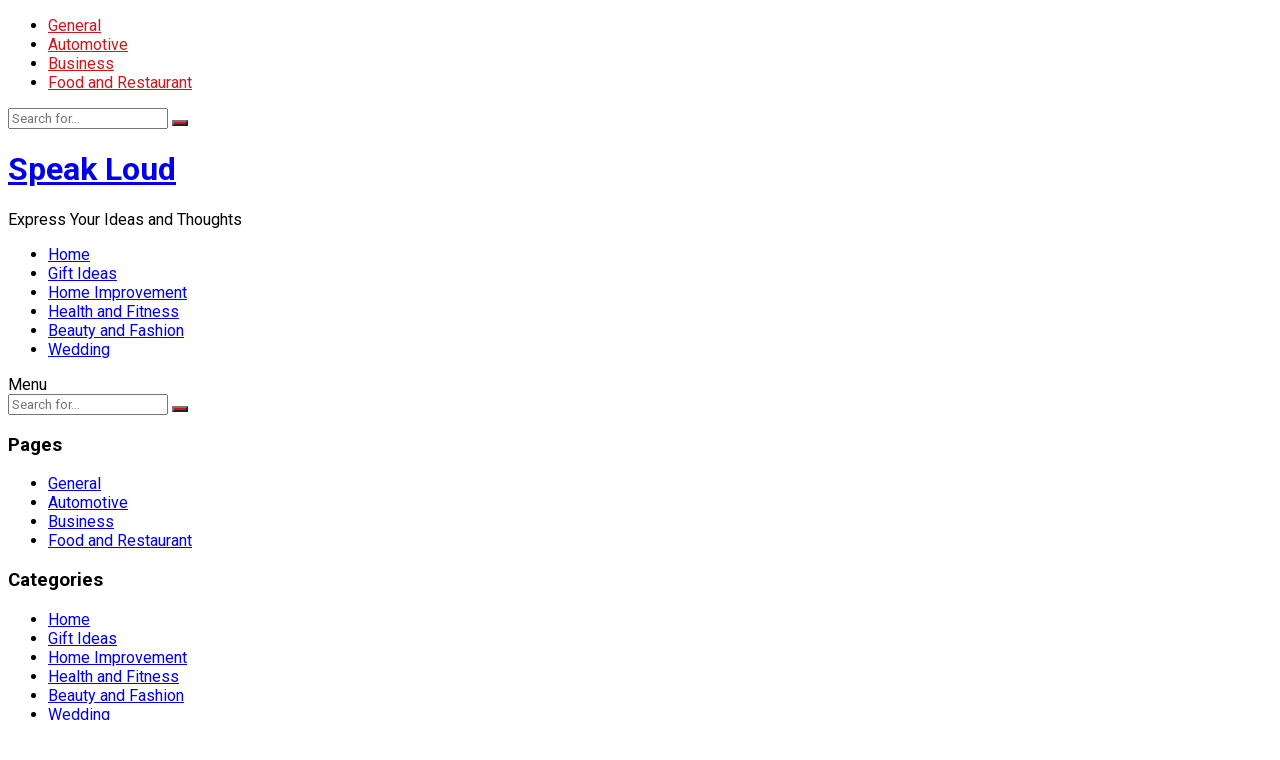

--- FILE ---
content_type: text/html; charset=UTF-8
request_url: http://www.speakloud.com.au/wedding-dress-silhouette-guide/
body_size: 12924
content:
<!DOCTYPE html>
<html lang="en-US">
<head>
<meta charset="UTF-8">
<meta name="viewport" content="width=device-width, initial-scale=1">
<meta http-equiv="X-UA-Compatible" content="IE=edge">
<meta name="HandheldFriendly" content="true">
	<meta name="google-site-verification" content="1pVeYyjoAxaGJ5c7g3rL5vwdL2TgvlhXHqj8TS2JA1I" />
<link rel="profile" href="http://gmpg.org/xfn/11">
<title>Wedding Dress Silhouette Guide | Speak Loud</title>
<meta name='robots' content='max-image-preview:large' />
<link rel='dns-prefetch' href='//fonts.googleapis.com' />
<link rel="alternate" type="application/rss+xml" title="Speak Loud &raquo; Feed" href="http://www.speakloud.com.au/feed/" />
<link rel="alternate" type="application/rss+xml" title="Speak Loud &raquo; Comments Feed" href="http://www.speakloud.com.au/comments/feed/" />
<link rel="alternate" type="application/rss+xml" title="Speak Loud &raquo; Wedding Dress Silhouette Guide Comments Feed" href="http://www.speakloud.com.au/wedding-dress-silhouette-guide/feed/" />
<script type="text/javascript">
window._wpemojiSettings = {"baseUrl":"https:\/\/s.w.org\/images\/core\/emoji\/14.0.0\/72x72\/","ext":".png","svgUrl":"https:\/\/s.w.org\/images\/core\/emoji\/14.0.0\/svg\/","svgExt":".svg","source":{"concatemoji":"http:\/\/www.speakloud.com.au\/wp-includes\/js\/wp-emoji-release.min.js?ver=6.3.7"}};
/*! This file is auto-generated */
!function(i,n){var o,s,e;function c(e){try{var t={supportTests:e,timestamp:(new Date).valueOf()};sessionStorage.setItem(o,JSON.stringify(t))}catch(e){}}function p(e,t,n){e.clearRect(0,0,e.canvas.width,e.canvas.height),e.fillText(t,0,0);var t=new Uint32Array(e.getImageData(0,0,e.canvas.width,e.canvas.height).data),r=(e.clearRect(0,0,e.canvas.width,e.canvas.height),e.fillText(n,0,0),new Uint32Array(e.getImageData(0,0,e.canvas.width,e.canvas.height).data));return t.every(function(e,t){return e===r[t]})}function u(e,t,n){switch(t){case"flag":return n(e,"\ud83c\udff3\ufe0f\u200d\u26a7\ufe0f","\ud83c\udff3\ufe0f\u200b\u26a7\ufe0f")?!1:!n(e,"\ud83c\uddfa\ud83c\uddf3","\ud83c\uddfa\u200b\ud83c\uddf3")&&!n(e,"\ud83c\udff4\udb40\udc67\udb40\udc62\udb40\udc65\udb40\udc6e\udb40\udc67\udb40\udc7f","\ud83c\udff4\u200b\udb40\udc67\u200b\udb40\udc62\u200b\udb40\udc65\u200b\udb40\udc6e\u200b\udb40\udc67\u200b\udb40\udc7f");case"emoji":return!n(e,"\ud83e\udef1\ud83c\udffb\u200d\ud83e\udef2\ud83c\udfff","\ud83e\udef1\ud83c\udffb\u200b\ud83e\udef2\ud83c\udfff")}return!1}function f(e,t,n){var r="undefined"!=typeof WorkerGlobalScope&&self instanceof WorkerGlobalScope?new OffscreenCanvas(300,150):i.createElement("canvas"),a=r.getContext("2d",{willReadFrequently:!0}),o=(a.textBaseline="top",a.font="600 32px Arial",{});return e.forEach(function(e){o[e]=t(a,e,n)}),o}function t(e){var t=i.createElement("script");t.src=e,t.defer=!0,i.head.appendChild(t)}"undefined"!=typeof Promise&&(o="wpEmojiSettingsSupports",s=["flag","emoji"],n.supports={everything:!0,everythingExceptFlag:!0},e=new Promise(function(e){i.addEventListener("DOMContentLoaded",e,{once:!0})}),new Promise(function(t){var n=function(){try{var e=JSON.parse(sessionStorage.getItem(o));if("object"==typeof e&&"number"==typeof e.timestamp&&(new Date).valueOf()<e.timestamp+604800&&"object"==typeof e.supportTests)return e.supportTests}catch(e){}return null}();if(!n){if("undefined"!=typeof Worker&&"undefined"!=typeof OffscreenCanvas&&"undefined"!=typeof URL&&URL.createObjectURL&&"undefined"!=typeof Blob)try{var e="postMessage("+f.toString()+"("+[JSON.stringify(s),u.toString(),p.toString()].join(",")+"));",r=new Blob([e],{type:"text/javascript"}),a=new Worker(URL.createObjectURL(r),{name:"wpTestEmojiSupports"});return void(a.onmessage=function(e){c(n=e.data),a.terminate(),t(n)})}catch(e){}c(n=f(s,u,p))}t(n)}).then(function(e){for(var t in e)n.supports[t]=e[t],n.supports.everything=n.supports.everything&&n.supports[t],"flag"!==t&&(n.supports.everythingExceptFlag=n.supports.everythingExceptFlag&&n.supports[t]);n.supports.everythingExceptFlag=n.supports.everythingExceptFlag&&!n.supports.flag,n.DOMReady=!1,n.readyCallback=function(){n.DOMReady=!0}}).then(function(){return e}).then(function(){var e;n.supports.everything||(n.readyCallback(),(e=n.source||{}).concatemoji?t(e.concatemoji):e.wpemoji&&e.twemoji&&(t(e.twemoji),t(e.wpemoji)))}))}((window,document),window._wpemojiSettings);
</script>
<style type="text/css">
img.wp-smiley,
img.emoji {
	display: inline !important;
	border: none !important;
	box-shadow: none !important;
	height: 1em !important;
	width: 1em !important;
	margin: 0 0.07em !important;
	vertical-align: -0.1em !important;
	background: none !important;
	padding: 0 !important;
}
</style>
	<link rel='stylesheet' id='wp-block-library-css' href='http://www.speakloud.com.au/wp-content/plugins/gutenberg/build/block-library/style.css?ver=16.4.0' type='text/css' media='all' />
<style id='classic-theme-styles-inline-css' type='text/css'>
/*! This file is auto-generated */
.wp-block-button__link{color:#fff;background-color:#32373c;border-radius:9999px;box-shadow:none;text-decoration:none;padding:calc(.667em + 2px) calc(1.333em + 2px);font-size:1.125em}.wp-block-file__button{background:#32373c;color:#fff;text-decoration:none}
</style>
<style id='global-styles-inline-css' type='text/css'>
body{--wp--preset--color--black: #000000;--wp--preset--color--cyan-bluish-gray: #abb8c3;--wp--preset--color--white: #ffffff;--wp--preset--color--pale-pink: #f78da7;--wp--preset--color--vivid-red: #cf2e2e;--wp--preset--color--luminous-vivid-orange: #ff6900;--wp--preset--color--luminous-vivid-amber: #fcb900;--wp--preset--color--light-green-cyan: #7bdcb5;--wp--preset--color--vivid-green-cyan: #00d084;--wp--preset--color--pale-cyan-blue: #8ed1fc;--wp--preset--color--vivid-cyan-blue: #0693e3;--wp--preset--color--vivid-purple: #9b51e0;--wp--preset--gradient--vivid-cyan-blue-to-vivid-purple: linear-gradient(135deg,rgba(6,147,227,1) 0%,rgb(155,81,224) 100%);--wp--preset--gradient--light-green-cyan-to-vivid-green-cyan: linear-gradient(135deg,rgb(122,220,180) 0%,rgb(0,208,130) 100%);--wp--preset--gradient--luminous-vivid-amber-to-luminous-vivid-orange: linear-gradient(135deg,rgba(252,185,0,1) 0%,rgba(255,105,0,1) 100%);--wp--preset--gradient--luminous-vivid-orange-to-vivid-red: linear-gradient(135deg,rgba(255,105,0,1) 0%,rgb(207,46,46) 100%);--wp--preset--gradient--very-light-gray-to-cyan-bluish-gray: linear-gradient(135deg,rgb(238,238,238) 0%,rgb(169,184,195) 100%);--wp--preset--gradient--cool-to-warm-spectrum: linear-gradient(135deg,rgb(74,234,220) 0%,rgb(151,120,209) 20%,rgb(207,42,186) 40%,rgb(238,44,130) 60%,rgb(251,105,98) 80%,rgb(254,248,76) 100%);--wp--preset--gradient--blush-light-purple: linear-gradient(135deg,rgb(255,206,236) 0%,rgb(152,150,240) 100%);--wp--preset--gradient--blush-bordeaux: linear-gradient(135deg,rgb(254,205,165) 0%,rgb(254,45,45) 50%,rgb(107,0,62) 100%);--wp--preset--gradient--luminous-dusk: linear-gradient(135deg,rgb(255,203,112) 0%,rgb(199,81,192) 50%,rgb(65,88,208) 100%);--wp--preset--gradient--pale-ocean: linear-gradient(135deg,rgb(255,245,203) 0%,rgb(182,227,212) 50%,rgb(51,167,181) 100%);--wp--preset--gradient--electric-grass: linear-gradient(135deg,rgb(202,248,128) 0%,rgb(113,206,126) 100%);--wp--preset--gradient--midnight: linear-gradient(135deg,rgb(2,3,129) 0%,rgb(40,116,252) 100%);--wp--preset--font-size--small: 13px;--wp--preset--font-size--medium: 20px;--wp--preset--font-size--large: 36px;--wp--preset--font-size--x-large: 42px;--wp--preset--spacing--20: 0.44rem;--wp--preset--spacing--30: 0.67rem;--wp--preset--spacing--40: 1rem;--wp--preset--spacing--50: 1.5rem;--wp--preset--spacing--60: 2.25rem;--wp--preset--spacing--70: 3.38rem;--wp--preset--spacing--80: 5.06rem;--wp--preset--shadow--natural: 6px 6px 9px rgba(0, 0, 0, 0.2);--wp--preset--shadow--deep: 12px 12px 50px rgba(0, 0, 0, 0.4);--wp--preset--shadow--sharp: 6px 6px 0px rgba(0, 0, 0, 0.2);--wp--preset--shadow--outlined: 6px 6px 0px -3px rgba(255, 255, 255, 1), 6px 6px rgba(0, 0, 0, 1);--wp--preset--shadow--crisp: 6px 6px 0px rgba(0, 0, 0, 1);}:where(.is-layout-flex){gap: 0.5em;}:where(.is-layout-grid){gap: 0.5em;}body .is-layout-flow > .alignleft{float: left;margin-inline-start: 0;margin-inline-end: 2em;}body .is-layout-flow > .alignright{float: right;margin-inline-start: 2em;margin-inline-end: 0;}body .is-layout-flow > .aligncenter{margin-left: auto !important;margin-right: auto !important;}body .is-layout-constrained > .alignleft{float: left;margin-inline-start: 0;margin-inline-end: 2em;}body .is-layout-constrained > .alignright{float: right;margin-inline-start: 2em;margin-inline-end: 0;}body .is-layout-constrained > .aligncenter{margin-left: auto !important;margin-right: auto !important;}body .is-layout-constrained > :where(:not(.alignleft):not(.alignright):not(.alignfull)){max-width: var(--wp--style--global--content-size);margin-left: auto !important;margin-right: auto !important;}body .is-layout-constrained > .alignwide{max-width: var(--wp--style--global--wide-size);}body .is-layout-flex{display: flex;}body .is-layout-flex{flex-wrap: wrap;align-items: center;}body .is-layout-flex > *{margin: 0;}body .is-layout-grid{display: grid;}body .is-layout-grid > *{margin: 0;}:where(.wp-block-columns.is-layout-flex){gap: 2em;}:where(.wp-block-columns.is-layout-grid){gap: 2em;}:where(.wp-block-post-template.is-layout-flex){gap: 1.25em;}:where(.wp-block-post-template.is-layout-grid){gap: 1.25em;}.has-black-color{color: var(--wp--preset--color--black) !important;}.has-cyan-bluish-gray-color{color: var(--wp--preset--color--cyan-bluish-gray) !important;}.has-white-color{color: var(--wp--preset--color--white) !important;}.has-pale-pink-color{color: var(--wp--preset--color--pale-pink) !important;}.has-vivid-red-color{color: var(--wp--preset--color--vivid-red) !important;}.has-luminous-vivid-orange-color{color: var(--wp--preset--color--luminous-vivid-orange) !important;}.has-luminous-vivid-amber-color{color: var(--wp--preset--color--luminous-vivid-amber) !important;}.has-light-green-cyan-color{color: var(--wp--preset--color--light-green-cyan) !important;}.has-vivid-green-cyan-color{color: var(--wp--preset--color--vivid-green-cyan) !important;}.has-pale-cyan-blue-color{color: var(--wp--preset--color--pale-cyan-blue) !important;}.has-vivid-cyan-blue-color{color: var(--wp--preset--color--vivid-cyan-blue) !important;}.has-vivid-purple-color{color: var(--wp--preset--color--vivid-purple) !important;}.has-black-background-color{background-color: var(--wp--preset--color--black) !important;}.has-cyan-bluish-gray-background-color{background-color: var(--wp--preset--color--cyan-bluish-gray) !important;}.has-white-background-color{background-color: var(--wp--preset--color--white) !important;}.has-pale-pink-background-color{background-color: var(--wp--preset--color--pale-pink) !important;}.has-vivid-red-background-color{background-color: var(--wp--preset--color--vivid-red) !important;}.has-luminous-vivid-orange-background-color{background-color: var(--wp--preset--color--luminous-vivid-orange) !important;}.has-luminous-vivid-amber-background-color{background-color: var(--wp--preset--color--luminous-vivid-amber) !important;}.has-light-green-cyan-background-color{background-color: var(--wp--preset--color--light-green-cyan) !important;}.has-vivid-green-cyan-background-color{background-color: var(--wp--preset--color--vivid-green-cyan) !important;}.has-pale-cyan-blue-background-color{background-color: var(--wp--preset--color--pale-cyan-blue) !important;}.has-vivid-cyan-blue-background-color{background-color: var(--wp--preset--color--vivid-cyan-blue) !important;}.has-vivid-purple-background-color{background-color: var(--wp--preset--color--vivid-purple) !important;}.has-black-border-color{border-color: var(--wp--preset--color--black) !important;}.has-cyan-bluish-gray-border-color{border-color: var(--wp--preset--color--cyan-bluish-gray) !important;}.has-white-border-color{border-color: var(--wp--preset--color--white) !important;}.has-pale-pink-border-color{border-color: var(--wp--preset--color--pale-pink) !important;}.has-vivid-red-border-color{border-color: var(--wp--preset--color--vivid-red) !important;}.has-luminous-vivid-orange-border-color{border-color: var(--wp--preset--color--luminous-vivid-orange) !important;}.has-luminous-vivid-amber-border-color{border-color: var(--wp--preset--color--luminous-vivid-amber) !important;}.has-light-green-cyan-border-color{border-color: var(--wp--preset--color--light-green-cyan) !important;}.has-vivid-green-cyan-border-color{border-color: var(--wp--preset--color--vivid-green-cyan) !important;}.has-pale-cyan-blue-border-color{border-color: var(--wp--preset--color--pale-cyan-blue) !important;}.has-vivid-cyan-blue-border-color{border-color: var(--wp--preset--color--vivid-cyan-blue) !important;}.has-vivid-purple-border-color{border-color: var(--wp--preset--color--vivid-purple) !important;}.has-vivid-cyan-blue-to-vivid-purple-gradient-background{background: var(--wp--preset--gradient--vivid-cyan-blue-to-vivid-purple) !important;}.has-light-green-cyan-to-vivid-green-cyan-gradient-background{background: var(--wp--preset--gradient--light-green-cyan-to-vivid-green-cyan) !important;}.has-luminous-vivid-amber-to-luminous-vivid-orange-gradient-background{background: var(--wp--preset--gradient--luminous-vivid-amber-to-luminous-vivid-orange) !important;}.has-luminous-vivid-orange-to-vivid-red-gradient-background{background: var(--wp--preset--gradient--luminous-vivid-orange-to-vivid-red) !important;}.has-very-light-gray-to-cyan-bluish-gray-gradient-background{background: var(--wp--preset--gradient--very-light-gray-to-cyan-bluish-gray) !important;}.has-cool-to-warm-spectrum-gradient-background{background: var(--wp--preset--gradient--cool-to-warm-spectrum) !important;}.has-blush-light-purple-gradient-background{background: var(--wp--preset--gradient--blush-light-purple) !important;}.has-blush-bordeaux-gradient-background{background: var(--wp--preset--gradient--blush-bordeaux) !important;}.has-luminous-dusk-gradient-background{background: var(--wp--preset--gradient--luminous-dusk) !important;}.has-pale-ocean-gradient-background{background: var(--wp--preset--gradient--pale-ocean) !important;}.has-electric-grass-gradient-background{background: var(--wp--preset--gradient--electric-grass) !important;}.has-midnight-gradient-background{background: var(--wp--preset--gradient--midnight) !important;}.has-small-font-size{font-size: var(--wp--preset--font-size--small) !important;}.has-medium-font-size{font-size: var(--wp--preset--font-size--medium) !important;}.has-large-font-size{font-size: var(--wp--preset--font-size--large) !important;}.has-x-large-font-size{font-size: var(--wp--preset--font-size--x-large) !important;}
:where(.wp-block-columns.is-layout-flex){gap: 2em;}:where(.wp-block-columns.is-layout-grid){gap: 2em;}
.wp-block-pullquote{font-size: 1.5em;line-height: 1.6;}
.wp-block-navigation a:where(:not(.wp-element-button)){color: inherit;}
:where(.wp-block-post-template.is-layout-flex){gap: 1.25em;}:where(.wp-block-post-template.is-layout-grid){gap: 1.25em;}
</style>
<link rel='stylesheet' id='font-awesome-css' href='http://www.speakloud.com.au/wp-content/plugins/social-icon-widget/assets/css/font-awesome.min.css?ver=6.3.7' type='text/css' media='all' />
<link rel='stylesheet' id='main-style-css' href='http://www.speakloud.com.au/wp-content/plugins/social-icon-widget/assets/css/style.css?ver=6.3.7' type='text/css' media='all' />
<link rel='stylesheet' id='demo_fonts-css' href='//fonts.googleapis.com/css?family=Roboto%3Aregular%2Citalic%2C700%26subset%3Dlatin%2C' type='text/css' media='screen' />
<link rel='stylesheet' id='standard-style-css' href='http://www.speakloud.com.au/wp-content/themes/standard/style.css?ver=20171020' type='text/css' media='all' />
<link rel='stylesheet' id='genericons-style-css' href='http://www.speakloud.com.au/wp-content/themes/standard/genericons/genericons.css?ver=6.3.7' type='text/css' media='all' />
<link rel='stylesheet' id='responsive-style-css' href='http://www.speakloud.com.au/wp-content/themes/standard/responsive.css?ver=20171012' type='text/css' media='all' />
<script type='text/javascript' src='http://www.speakloud.com.au/wp-includes/js/jquery/jquery.min.js?ver=3.7.0' id='jquery-core-js'></script>
<script type='text/javascript' src='http://www.speakloud.com.au/wp-includes/js/jquery/jquery-migrate.min.js?ver=3.4.1' id='jquery-migrate-js'></script>
<link rel="https://api.w.org/" href="http://www.speakloud.com.au/wp-json/" /><link rel="alternate" type="application/json" href="http://www.speakloud.com.au/wp-json/wp/v2/posts/1465" /><link rel="EditURI" type="application/rsd+xml" title="RSD" href="http://www.speakloud.com.au/xmlrpc.php?rsd" />
<meta name="generator" content="WordPress 6.3.7" />
<link rel='shortlink' href='http://www.speakloud.com.au/?p=1465' />
<link rel="alternate" type="application/json+oembed" href="http://www.speakloud.com.au/wp-json/oembed/1.0/embed?url=http%3A%2F%2Fwww.speakloud.com.au%2Fwedding-dress-silhouette-guide%2F" />
<link rel="alternate" type="text/xml+oembed" href="http://www.speakloud.com.au/wp-json/oembed/1.0/embed?url=http%3A%2F%2Fwww.speakloud.com.au%2Fwedding-dress-silhouette-guide%2F&#038;format=xml" />
<link rel="pingback" href="http://www.speakloud.com.au/xmlrpc.php"><link rel="canonical" href="http://www.speakloud.com.au/wedding-dress-silhouette-guide/" />
<meta name="description" content="This wedding dress silhouette guide contains everything you need to know before you go on a bridal dress hunt" /><meta name="title" content="Wedding Dress Silhouette Guide | Speak Loud" /><style id="wpforms-css-vars-root">
				:root {
					--wpforms-field-border-radius: 3px;
--wpforms-field-border-style: solid;
--wpforms-field-border-size: 1px;
--wpforms-field-background-color: #ffffff;
--wpforms-field-border-color: rgba( 0, 0, 0, 0.25 );
--wpforms-field-border-color-spare: rgba( 0, 0, 0, 0.25 );
--wpforms-field-text-color: rgba( 0, 0, 0, 0.7 );
--wpforms-field-menu-color: #ffffff;
--wpforms-label-color: rgba( 0, 0, 0, 0.85 );
--wpforms-label-sublabel-color: rgba( 0, 0, 0, 0.55 );
--wpforms-label-error-color: #d63637;
--wpforms-button-border-radius: 3px;
--wpforms-button-border-style: none;
--wpforms-button-border-size: 1px;
--wpforms-button-background-color: #066aab;
--wpforms-button-border-color: #066aab;
--wpforms-button-text-color: #ffffff;
--wpforms-page-break-color: #066aab;
--wpforms-background-image: none;
--wpforms-background-position: center center;
--wpforms-background-repeat: no-repeat;
--wpforms-background-size: cover;
--wpforms-background-width: 100px;
--wpforms-background-height: 100px;
--wpforms-background-color: rgba( 0, 0, 0, 0 );
--wpforms-background-url: none;
--wpforms-container-padding: 0px;
--wpforms-container-border-style: none;
--wpforms-container-border-width: 1px;
--wpforms-container-border-color: #000000;
--wpforms-container-border-radius: 3px;
--wpforms-field-size-input-height: 43px;
--wpforms-field-size-input-spacing: 15px;
--wpforms-field-size-font-size: 16px;
--wpforms-field-size-line-height: 19px;
--wpforms-field-size-padding-h: 14px;
--wpforms-field-size-checkbox-size: 16px;
--wpforms-field-size-sublabel-spacing: 5px;
--wpforms-field-size-icon-size: 1;
--wpforms-label-size-font-size: 16px;
--wpforms-label-size-line-height: 19px;
--wpforms-label-size-sublabel-font-size: 14px;
--wpforms-label-size-sublabel-line-height: 17px;
--wpforms-button-size-font-size: 17px;
--wpforms-button-size-height: 41px;
--wpforms-button-size-padding-h: 15px;
--wpforms-button-size-margin-top: 10px;
--wpforms-container-shadow-size-box-shadow: none;

				}
			</style><style type="text/css" media="all">
	body,
	input,
	input[type="text"],
	input[type="email"],
	input[type="url"],
	input[type="search"],
	input[type="password"],
	textarea,
	table,
	.sidebar .widget_ad .widget-title,
	.site-footer .widget_ad .widget-title {
		font-family: "Roboto", "Helvetica Neue", Helvetica, Arial, sans-serif;
	}
	#secondary-menu li a,
	.footer-nav li a,
	.pagination .page-numbers,
	button,
	.btn,
	input[type="submit"],
	input[type="reset"],
	input[type="button"],
	.comment-form label,
	label,
	h1,h2,h3,h4,h5,h6 {
		font-family: "Roboto", "Helvetica Neue", Helvetica, Arial, sans-serif;
	}
	a:hover,
	.site-header .search-icon:hover span,
	#primary-menu li a:link,
	#primary-menu li a:visited,
	#primary-menu li.sfHover li a,
	#secondary-menu li.sfHover li a,	
	.sf-menu li li a:hover,
	.sf-menu li.sfHover a,
	.sf-menu li.current-menu-item a,
	.sf-menu li.current-menu-item a:hover,
	.breadcrumbs .breadcrumbs-nav a:hover,
	.read-more a,
	.read-more a:visited,
	.entry-title a:hover,
	article.hentry .edit-link a,
	.author-box a,
	.page-content a,
	.entry-content a,
	.comment-author a,
	.comment-content a,
	.comment-reply-title small a:hover,
	.sidebar .widget a,
	.sidebar .widget ul li a:hover,
	#site-bottom a:hover,
	.author-box a:hover,
	.page-content a:hover,
	.entry-content a:hover,
	.widget_tag_cloud .tagcloud a:hover:before,
	.entry-tags .tag-links a:hover:before,
	.content-loop .entry-title a:hover,
	.content-list .entry-title a:hover,
	.content-grid .entry-title a:hover,
	article.hentry .edit-link a:hover,
	.site-footer .widget ul li a:hover,
	.comment-content a:hover,
	.pagination .page-numbers.current,
	.entry-tags .tag-links a:hover {
		color: #ce181e;
	}
	#primary-menu li li a:hover,
	#secondary-menu li li a:hover,
	#primary-menu li li.current-menu-item a:hover,
	#secondary-menu li li.current-menu-item a:hover,	
	.widget_tag_cloud .tagcloud a:hover {
		color: #ce181e !important;
	}
	.sf-menu li a:hover,
	.sf-menu li.sfHover a,
	.sf-menu li.current-menu-item a,
	.sf-menu li.current-menu-item a:hover,
	button,
	.btn,
	input[type="submit"],
	input[type="reset"],
	input[type="button"],
	.entry-category a,
	#back-top a:hover span,
	.bx-wrapper .bx-pager.bx-default-pager a:hover,
	.bx-wrapper .bx-pager.bx-default-pager a.active,
	.bx-wrapper .bx-pager.bx-default-pager a:focus,
	.sidebar .widget ul li:before,
	.widget_newsletter input[type="submit"],
	.widget_newsletter input[type="button"],
	.widget_newsletter button,
	.pagination .next {
		background-color: #ce181e;
	}
	.pagination .next:after {
		border-left-color: #ce181e;
	}
	#secondary-bar {
		border-bottom-color: #ce181e;
	}
	.header-search,
	.sf-menu li a:before {
		border-color: #ce181e;
	}
</style>

</head>

<body class="post-template-default single single-post postid-1465 single-format-standard group-blog">
<div id="page" class="site">

	<header id="masthead" class="site-header clear">

		<div id="primary-bar" class="container">

			<nav id="primary-nav" class="primary-navigation">

				<div class="menu-top-menu-container"><ul id="primary-menu" class="sf-menu"><li id="menu-item-374" class="menu-item menu-item-type-taxonomy menu-item-object-category menu-item-374"><a href="http://www.speakloud.com.au/category/general/">General</a></li>
<li id="menu-item-375" class="menu-item menu-item-type-taxonomy menu-item-object-category menu-item-375"><a href="http://www.speakloud.com.au/category/automotive/">Automotive</a></li>
<li id="menu-item-376" class="menu-item menu-item-type-taxonomy menu-item-object-category menu-item-376"><a href="http://www.speakloud.com.au/category/business/">Business</a></li>
<li id="menu-item-377" class="menu-item menu-item-type-taxonomy menu-item-object-category menu-item-377"><a href="http://www.speakloud.com.au/category/food-and-restaurant/">Food and Restaurant</a></li>
</ul></div>
			</nav><!-- #primary-nav -->

			
			<div class="header-search">
				<form id="searchform" method="get" action="http://www.speakloud.com.au/">
					<input type="search" name="s" class="search-input" placeholder="Search for..." autocomplete="off">
					<button type="submit" class="search-submit"><span class="genericon genericon-search"></span></button>		
				</form>
			</div><!-- .header-search -->	
					
			
		</div><!-- #primary-bar -->

		<div class="site-start container">

			<div class="site-branding">

				
				<h1 class="site-title"><a href="http://www.speakloud.com.au">Speak Loud</a></h1>
				<div class="site-desc">
					Express Your Ideas and Thoughts				</div><!-- .site-desc -->

				
			</div><!-- .site-branding -->						

				

		</div><!-- .site-start .container -->

		<div id="secondary-bar" class="container">

			<nav id="secondary-nav" class="secondary-navigation">

				<div class="menu-menu-1-container"><ul id="secondary-menu" class="sf-menu"><li id="menu-item-13" class="menu-item menu-item-type-custom menu-item-object-custom menu-item-home menu-item-13"><a href="http://www.speakloud.com.au/">Home</a></li>
<li id="menu-item-17" class="menu-item menu-item-type-taxonomy menu-item-object-category menu-item-17"><a href="http://www.speakloud.com.au/category/gift-ideas/">Gift Ideas</a></li>
<li id="menu-item-35" class="menu-item menu-item-type-taxonomy menu-item-object-category menu-item-35"><a href="http://www.speakloud.com.au/category/home-improvement/">Home Improvement</a></li>
<li id="menu-item-370" class="menu-item menu-item-type-taxonomy menu-item-object-category menu-item-370"><a href="http://www.speakloud.com.au/category/health-and-fitness/">Health and Fitness</a></li>
<li id="menu-item-371" class="menu-item menu-item-type-taxonomy menu-item-object-category current-post-ancestor current-menu-parent current-post-parent menu-item-371"><a href="http://www.speakloud.com.au/category/beauty-and-fashion/">Beauty and Fashion</a></li>
<li id="menu-item-373" class="menu-item menu-item-type-taxonomy menu-item-object-category menu-item-373"><a href="http://www.speakloud.com.au/category/wedding/">Wedding</a></li>
</ul></div>
			</nav><!-- #secondary-nav -->

		</div><!-- #secondary-bar -->

		<span class="mobile-menu-icon">
			<span class="menu-icon-open">Menu</span>
			<span class="menu-icon-close"><span class="genericon genericon-close"></span></span>		
		</span>	

					
			<span class="search-icon">
				<span class="genericon genericon-search"></span>
				<span class="genericon genericon-close"></span>			
			</span>

			<div class="mobile-search">
				<form id="searchform" method="get" action="http://www.speakloud.com.au/">
					<input type="search" name="s" class="search-input" placeholder="Search for..." autocomplete="off">
					<button type="submit" class="search-submit"><span class="genericon genericon-search"></span></button>		
				</form>
			</div><!-- .header-search -->					

		
		<div class="mobile-menu clear">

			<div class="container">

			<div class="menu-left"><h3>Pages</h3><div class="menu-top-menu-container"><ul id="primary-mobile-menu" class=""><li class="menu-item menu-item-type-taxonomy menu-item-object-category menu-item-374"><a href="http://www.speakloud.com.au/category/general/">General</a></li>
<li class="menu-item menu-item-type-taxonomy menu-item-object-category menu-item-375"><a href="http://www.speakloud.com.au/category/automotive/">Automotive</a></li>
<li class="menu-item menu-item-type-taxonomy menu-item-object-category menu-item-376"><a href="http://www.speakloud.com.au/category/business/">Business</a></li>
<li class="menu-item menu-item-type-taxonomy menu-item-object-category menu-item-377"><a href="http://www.speakloud.com.au/category/food-and-restaurant/">Food and Restaurant</a></li>
</ul></div></div><div class="menu-right"><h3>Categories</h3><div class="menu-menu-1-container"><ul id="secondary-mobile-menu" class=""><li class="menu-item menu-item-type-custom menu-item-object-custom menu-item-home menu-item-13"><a href="http://www.speakloud.com.au/">Home</a></li>
<li class="menu-item menu-item-type-taxonomy menu-item-object-category menu-item-17"><a href="http://www.speakloud.com.au/category/gift-ideas/">Gift Ideas</a></li>
<li class="menu-item menu-item-type-taxonomy menu-item-object-category menu-item-35"><a href="http://www.speakloud.com.au/category/home-improvement/">Home Improvement</a></li>
<li class="menu-item menu-item-type-taxonomy menu-item-object-category menu-item-370"><a href="http://www.speakloud.com.au/category/health-and-fitness/">Health and Fitness</a></li>
<li class="menu-item menu-item-type-taxonomy menu-item-object-category current-post-ancestor current-menu-parent current-post-parent menu-item-371"><a href="http://www.speakloud.com.au/category/beauty-and-fashion/">Beauty and Fashion</a></li>
<li class="menu-item menu-item-type-taxonomy menu-item-object-category menu-item-373"><a href="http://www.speakloud.com.au/category/wedding/">Wedding</a></li>
</ul></div></div>
			</div><!-- .container -->

		</div><!-- .mobile-menu -->					

	</header><!-- #masthead -->	

<div id="content" class="site-content container clear">

	<div id="primary" class="content-area">

		<main id="main" class="site-main" >

		
<article id="post-1465" class="post-1465 post type-post status-publish format-standard has-post-thumbnail hentry category-beauty-and-fashion">

		<div class="breadcrumbs">
		<span class="breadcrumbs-nav">
			<a href="http://www.speakloud.com.au">Home</a>
			<span class="post-category"><a href="http://www.speakloud.com.au/category/beauty-and-fashion/" title="View all posts in Beauty and Fashion" >Beauty and Fashion</a> </span>
			<span class="post-title">Wedding Dress Silhouette Guide</span>
		</span>
	</div>
	
	<header class="entry-header">	
		
		<h1 class="entry-title">Wedding Dress Silhouette Guide</h1>
		<div class="entry-meta">

	<span class="entry-author"><a href="http://www.speakloud.com.au/author/sifat/" title="Posts by Sifat Anonta" rel="author">Sifat Anonta</a></span> 
	<span class="entry-date">May 30, 2019</span>
	<span class="entry-comment"><a href="http://www.speakloud.com.au/wedding-dress-silhouette-guide/#respond" class="comments-link" >0 Comments</a></span>

</div><!-- .entry-meta -->
		
					
			<span class="entry-share clear">
 
	<a class="twitter social-twitter" href="https://twitter.com/intent/tweet?text=Wedding+Dress+Silhouette+Guide&amp;url=http%3A%2F%2Fwww.speakloud.com.au%2Fwedding-dress-silhouette-guide%2F" target="_blank"><img src="http://www.speakloud.com.au/wp-content/themes/standard/assets/img/icon-twitter-white.png" alt="Twitter"><span>Tweet on Twitter</span></a>

	<a class="facebook social-facebook" href="https://www.facebook.com/sharer/sharer.php?u=http%3A%2F%2Fwww.speakloud.com.au%2Fwedding-dress-silhouette-guide%2F" target="_blank"><img src="http://www.speakloud.com.au/wp-content/themes/standard/assets/img/icon-facebook-white.png" alt="Facebook"><span>Share on Facebook</span></a>

	<a class="google-plus social-google-plus" href="https://plus.google.com/share?url=http%3A%2F%2Fwww.speakloud.com.au%2Fwedding-dress-silhouette-guide%2F" target="_blank"><img src="http://www.speakloud.com.au/wp-content/themes/standard/assets/img/icon-google-plus-white.png" alt="Google+"><span>Google+</span></a>

	<a class="pinterest social-pinterest" href="https://pinterest.com/pin/create/button/?url=http%3A%2F%2Fwww.speakloud.com.au%2Fwedding-dress-silhouette-guide%2F&amp;media=http%3A%2F%2Fwww.speakloud.com.au%2Fwp-content%2Fuploads%2F2019%2F05%2FWedding-Dress-Silhouette-Guide.png" target="_blank"><img src="http://www.speakloud.com.au/wp-content/themes/standard/assets/img/icon-pinterest-white.png" alt="Pinterest"><span>Pinterest</span></a>

</span><!-- .entry-share -->

		
	</header><!-- .entry-header -->

	<div class="entry-content">
		<img width="730" height="445" src="http://www.speakloud.com.au/wp-content/uploads/2019/05/Wedding-Dress-Silhouette-Guide-730x445.png" class="attachment-single_thumb size-single_thumb wp-post-image" alt="Wedding Dress Silhouette Guide" decoding="async" fetchpriority="high" />	
		<p>Shopping for a wedding dress can be overwhelming unless you narrow down your options. There are so many kinds of fabrics, textures, cuts, embellishments, necklines, and added accessories to make your mind go haywire.</p>
<p>This wedding dress silhouette guide contains everything you need to know before you go on a bridal dress hunt. You can <a href="https://www.bridalsecrets.com.au/five-wedding-gown-trends-radar-2019/">pick out a flattering bridal dress</a> once you know which style flatters you the most.</p>
<p>&nbsp;</p>
<h2><strong>Ball Gown</strong></h2>
<p>The regal ball gown had been the most popular choice among women throughout history. It is the perfect fairy tale wedding dress silhouette that flatters every body type.</p>
<p>The slim bodice hugs the waist. Layers of fabric in the dramatic skirt provide texture and flow through the aisle. It looks gorgeous with a sweetheart neckline, deep V-neck, or cap sleeve.</p>
<p>&nbsp;</p>
<h2><strong> </strong><strong>A-Line Gown</strong></h2>
<p>Extremely comfortable to carry, this style comes in a variety of trendy designs. The tight bodice accentuates a small waist. The gown flows down to the floor in the shape of an A.</p>
<p>Many A-line dresses feature a sheer fabric or a beaded crystal belt. Some sport a long flowy tail on the back which follows you through the aisle. This style flatters every kind of body shape as well.</p>
<p>&nbsp;</p>
<h2><strong>Sheath Style</strong></h2>
<p>Sheath-style gowns are the ultimate minimalistic chic option. A favourite among women who want to look stunning without all the hustle. This kind of gown follows the body’s natural shape and falls in a straight line. There are no textures, layers, or ruffles.</p>
<p>You can amp up the silhouette with embellishments or keep the whole look minimalistic. Plain white sheath gowns with minute details are a statement piece.</p>
<p>&nbsp;</p>
<h2><strong>Mermaid Gowns</strong></h2>
<p>The most flirtatious of all bridal silhouettes, the mermaid dress looks ravishing. Fitted from the bodice, waist, and hips; this dress creates an illusion of the sought-after hourglass figure.</p>
<p>It is often paired with a narrow, wide, or a sleek ruffled skirt. This contoured cut is a favourite among brides who want to show off their curves and wow the crowd with their exquisite gown.</p>
<p>&nbsp;</p>
<h2><strong>Tea-Length Dresses</strong></h2>
<p>If floor-length dresses aren’t your thing; think shorter. A tea length gown looks adorable, and not just for City Hall weddings! You can wear your tea-length gown to a beach wedding, or a ballroom reception. Many short length dresses are styled for the modern day, free-spirited brides.</p>
<p>Shoes are the most essential accessory, as they complete the whole look. This silhouette often features sleeves, and a trendy neckline to add more to the dress.</p>
<p>&nbsp;</p>
<h4>Read More:</h4>
<p><a href="http://www.speakloud.com.au/planning-a-wedding-on-a-budget/">Planning a Wedding on a Budget</a></p>
<p><a href="http://www.speakloud.com.au/get-your-skin-ready-for-your-big-day/">Get Your Skin Ready for Your Big Day</a></p>
<p>&nbsp;</p>
	</div><!-- .entry-content -->

	<div class="entry-tags">

					
			</div><!-- .entry-tags -->

</article><!-- #post-## -->


	
<div class="entry-footer">

	<div class="share-icons">
		
		<span class="entry-share clear">
 
	<a class="twitter social-twitter" href="https://twitter.com/intent/tweet?text=Wedding+Dress+Silhouette+Guide&amp;url=http%3A%2F%2Fwww.speakloud.com.au%2Fwedding-dress-silhouette-guide%2F" target="_blank"><img src="http://www.speakloud.com.au/wp-content/themes/standard/assets/img/icon-twitter-white.png" alt="Twitter"><span>Tweet on Twitter</span></a>

	<a class="facebook social-facebook" href="https://www.facebook.com/sharer/sharer.php?u=http%3A%2F%2Fwww.speakloud.com.au%2Fwedding-dress-silhouette-guide%2F" target="_blank"><img src="http://www.speakloud.com.au/wp-content/themes/standard/assets/img/icon-facebook-white.png" alt="Facebook"><span>Share on Facebook</span></a>

	<a class="google-plus social-google-plus" href="https://plus.google.com/share?url=http%3A%2F%2Fwww.speakloud.com.au%2Fwedding-dress-silhouette-guide%2F" target="_blank"><img src="http://www.speakloud.com.au/wp-content/themes/standard/assets/img/icon-google-plus-white.png" alt="Google+"><span>Google+</span></a>

	<a class="pinterest social-pinterest" href="https://pinterest.com/pin/create/button/?url=http%3A%2F%2Fwww.speakloud.com.au%2Fwedding-dress-silhouette-guide%2F&amp;media=http%3A%2F%2Fwww.speakloud.com.au%2Fwp-content%2Fuploads%2F2019%2F05%2FWedding-Dress-Silhouette-Guide.png" target="_blank"><img src="http://www.speakloud.com.au/wp-content/themes/standard/assets/img/icon-pinterest-white.png" alt="Pinterest"><span>Pinterest</span></a>

</span><!-- .entry-share -->

	</div><!-- .share-icons -->

</div><!-- .entry-footer -->



		<div class="entry-related clear">
			<h3>You May Also Like</h3>
			<div class="related-loop clear">
														<div class="hentry">
													<a class="thumbnail-link" href="http://www.speakloud.com.au/how-to-take-care-of-your-hair-in-winter/">
								<div class="thumbnail-wrap">
									<img width="730" height="445" src="http://www.speakloud.com.au/wp-content/uploads/2020/08/How-to-Take-Care-of-Your-Hair-in-Winter-730x445.png" class="attachment-post_thumb size-post_thumb wp-post-image" alt="How to Take Care of Your Hair in Winter" decoding="async" />								</div><!-- .thumbnail-wrap -->
							</a>
										
						<h2 class="entry-title"><a href="http://www.speakloud.com.au/how-to-take-care-of-your-hair-in-winter/">How to Take Care of Your Hair in Winter</a></h2>
					</div><!-- .grid -->
														<div class="hentry">
													<a class="thumbnail-link" href="http://www.speakloud.com.au/best-scalp-and-hair-care-tips/">
								<div class="thumbnail-wrap">
									<img width="796" height="445" src="http://www.speakloud.com.au/wp-content/uploads/2020/03/Best-Scalp-and-Hair-Care-Tips-796x445.png" class="attachment-post_thumb size-post_thumb wp-post-image" alt="Best Scalp and Hair Care Tips" decoding="async" loading="lazy" srcset="http://www.speakloud.com.au/wp-content/uploads/2020/03/Best-Scalp-and-Hair-Care-Tips.png 796w, http://www.speakloud.com.au/wp-content/uploads/2020/03/Best-Scalp-and-Hair-Care-Tips-300x168.png 300w, http://www.speakloud.com.au/wp-content/uploads/2020/03/Best-Scalp-and-Hair-Care-Tips-768x429.png 768w, http://www.speakloud.com.au/wp-content/uploads/2020/03/Best-Scalp-and-Hair-Care-Tips-383x214.png 383w" sizes="(max-width: 796px) 100vw, 796px" />								</div><!-- .thumbnail-wrap -->
							</a>
										
						<h2 class="entry-title"><a href="http://www.speakloud.com.au/best-scalp-and-hair-care-tips/">Best Scalp and Hair Care Tips</a></h2>
					</div><!-- .grid -->
														<div class="hentry last">
													<a class="thumbnail-link" href="http://www.speakloud.com.au/6-haircut-trends-for-2019/">
								<div class="thumbnail-wrap">
									<img width="730" height="445" src="http://www.speakloud.com.au/wp-content/uploads/2019/07/6-Haircut-Trends-for-2019-730x445.png" class="attachment-post_thumb size-post_thumb wp-post-image" alt="6 Haircut Trends for 2019" decoding="async" loading="lazy" />								</div><!-- .thumbnail-wrap -->
							</a>
										
						<h2 class="entry-title"><a href="http://www.speakloud.com.au/6-haircut-trends-for-2019/">6 Haircut Trends for 2019</a></h2>
					</div><!-- .grid -->
														<div class="hentry">
													<a class="thumbnail-link" href="http://www.speakloud.com.au/how-to-choose-the-right-hair-salon/">
								<div class="thumbnail-wrap">
									<img width="796" height="445" src="http://www.speakloud.com.au/wp-content/uploads/2019/04/How-to-Choose-The-Right-Hair-Salon-796x445.jpg" class="attachment-post_thumb size-post_thumb wp-post-image" alt="How_to_Choose_The_Right_Hair_Salon" decoding="async" loading="lazy" srcset="http://www.speakloud.com.au/wp-content/uploads/2019/04/How-to-Choose-The-Right-Hair-Salon-796x445.jpg 796w, http://www.speakloud.com.au/wp-content/uploads/2019/04/How-to-Choose-The-Right-Hair-Salon-383x214.jpg 383w" sizes="(max-width: 796px) 100vw, 796px" />								</div><!-- .thumbnail-wrap -->
							</a>
										
						<h2 class="entry-title"><a href="http://www.speakloud.com.au/how-to-choose-the-right-hair-salon/">How to Choose The Right Hair Salon</a></h2>
					</div><!-- .grid -->
														<div class="hentry">
													<a class="thumbnail-link" href="http://www.speakloud.com.au/some-hairstyles-for-the-bride/">
								<div class="thumbnail-wrap">
									<img width="796" height="445" src="http://www.speakloud.com.au/wp-content/uploads/2019/02/SOME-HAIRSTYLES-FOR-THE-BRIDE-796x445.jpg" class="attachment-post_thumb size-post_thumb wp-post-image" alt="SOME_HAIRSTYLES_FOR_THE_BRIDE" decoding="async" loading="lazy" srcset="http://www.speakloud.com.au/wp-content/uploads/2019/02/SOME-HAIRSTYLES-FOR-THE-BRIDE-796x445.jpg 796w, http://www.speakloud.com.au/wp-content/uploads/2019/02/SOME-HAIRSTYLES-FOR-THE-BRIDE-383x214.jpg 383w" sizes="(max-width: 796px) 100vw, 796px" />								</div><!-- .thumbnail-wrap -->
							</a>
										
						<h2 class="entry-title"><a href="http://www.speakloud.com.au/some-hairstyles-for-the-bride/">SOME HAIRSTYLES FOR THE BRIDE</a></h2>
					</div><!-- .grid -->
														<div class="hentry last">
													<a class="thumbnail-link" href="http://www.speakloud.com.au/the-latest-kardashian-hairstyles-to-try/">
								<div class="thumbnail-wrap">
									<img width="796" height="445" src="http://www.speakloud.com.au/wp-content/uploads/2019/01/The-Latest-Kardashian-Hairstyles-to-Try-796x445.jpg" class="attachment-post_thumb size-post_thumb wp-post-image" alt="The_Latest_Kardashian_Hairstyles_to_Try" decoding="async" loading="lazy" srcset="http://www.speakloud.com.au/wp-content/uploads/2019/01/The-Latest-Kardashian-Hairstyles-to-Try-796x445.jpg 796w, http://www.speakloud.com.au/wp-content/uploads/2019/01/The-Latest-Kardashian-Hairstyles-to-Try-383x214.jpg 383w" sizes="(max-width: 796px) 100vw, 796px" />								</div><!-- .thumbnail-wrap -->
							</a>
										
						<h2 class="entry-title"><a href="http://www.speakloud.com.au/the-latest-kardashian-hairstyles-to-try/">The Latest Kardashian Hairstyles to Try</a></h2>
					</div><!-- .grid -->
							</div><!-- .related-posts -->
		</div><!-- .entry-related -->

	

<div class="author-box clear">
	<a href="http://www.speakloud.com.au/author/sifat/"><img alt='' src='http://0.gravatar.com/avatar/c60355a545a1789e7f988ef9470c6ebf?s=120&#038;d=mm&#038;r=g' srcset='http://0.gravatar.com/avatar/c60355a545a1789e7f988ef9470c6ebf?s=240&#038;d=mm&#038;r=g 2x' class='avatar avatar-120 photo' height='120' width='120' loading='lazy' decoding='async'/></a>
	<div class="author-meta">	
		<h4 class="author-name">About the Author: <span><a href="http://www.speakloud.com.au/author/sifat/">Sifat Anonta</a></span></h4>	
		<div class="author-desc">
					</div>
	</div>
</div><!-- .author-box -->


<div id="comments" class="comments-area">

		<div id="respond" class="comment-respond">
		<h3 id="reply-title" class="comment-reply-title">Leave a Reply <small><a rel="nofollow" id="cancel-comment-reply-link" href="/wedding-dress-silhouette-guide/#respond" style="display:none;">Cancel reply</a></small></h3><form action="http://www.speakloud.com.au/wp-comments-post.php" method="post" id="commentform" class="comment-form" novalidate><p class="comment-notes"><span id="email-notes">Your email address will not be published.</span> <span class="required-field-message">Required fields are marked <span class="required">*</span></span></p><p class="comment-form-comment"><label for="comment">Comment <span class="required">*</span></label> <textarea id="comment" name="comment" cols="45" rows="8" maxlength="65525" required></textarea></p><p class="comment-form-author"><label for="author">Name <span class="required">*</span></label> <input id="author" name="author" type="text" value="" size="30" maxlength="245" autocomplete="name" required /></p>
<p class="comment-form-email"><label for="email">Email <span class="required">*</span></label> <input id="email" name="email" type="email" value="" size="30" maxlength="100" aria-describedby="email-notes" autocomplete="email" required /></p>
<p class="comment-form-url"><label for="url">Website</label> <input id="url" name="url" type="url" value="" size="30" maxlength="200" autocomplete="url" /></p>
<p class="form-submit"><input name="submit" type="submit" id="submit" class="submit" value="Post Comment" /> <input type='hidden' name='comment_post_ID' value='1465' id='comment_post_ID' />
<input type='hidden' name='comment_parent' id='comment_parent' value='0' />
</p></form>	</div><!-- #respond -->
	
</div><!-- #comments -->

		</main><!-- #main -->
	</div><!-- #primary -->


<aside id="secondary" class="widget-area sidebar">
	
	<div id="search-2" class="widget widget_search"><form role="search" method="get" class="search-form" action="http://www.speakloud.com.au/">
				<label>
					<span class="screen-reader-text">Search for:</span>
					<input type="search" class="search-field" placeholder="Search &hellip;" value="" name="s" />
				</label>
				<input type="submit" class="search-submit" value="Search" />
			</form></div><div id="social_icon_widget-2" class="widget widget_social_icon_widget"><h2 class="widget-title">Follow Us:</h2><a title="Facebook" target="_blank" href="https://www.facebook.com/Speak-Loud-1952053585050286/"><i class="fa fa-facebook"></i></a></div><div id="standard-ad125-2" class="widget widget-standard-ad125 widget_125"><h2 class="widget-title">Advertisement</h2><div class="clear"></div> </div><div id="categories-2" class="widget widget_categories"><h2 class="widget-title">Categories</h2>
			<ul>
					<li class="cat-item cat-item-8"><a href="http://www.speakloud.com.au/category/automotive/">Automotive</a>
</li>
	<li class="cat-item cat-item-11"><a href="http://www.speakloud.com.au/category/beauty-and-fashion/">Beauty and Fashion</a>
</li>
	<li class="cat-item cat-item-5"><a href="http://www.speakloud.com.au/category/business/">Business</a>
</li>
	<li class="cat-item cat-item-6"><a href="http://www.speakloud.com.au/category/food-and-restaurant/">Food and Restaurant</a>
</li>
	<li class="cat-item cat-item-7"><a href="http://www.speakloud.com.au/category/general/">General</a>
</li>
	<li class="cat-item cat-item-2"><a href="http://www.speakloud.com.au/category/gift-ideas/">Gift Ideas</a>
</li>
	<li class="cat-item cat-item-9"><a href="http://www.speakloud.com.au/category/health-and-fitness/">Health and Fitness</a>
</li>
	<li class="cat-item cat-item-4"><a href="http://www.speakloud.com.au/category/home-improvement/">Home Improvement</a>
</li>
	<li class="cat-item cat-item-12"><a href="http://www.speakloud.com.au/category/wedding/">Wedding</a>
</li>
			</ul>

			</div></aside><!-- #secondary -->

	</div><!-- #content .site-content -->
	
	<footer id="colophon" class="site-footer container">

		
			<div class="footer-columns clear">

				<div class="footer-column footer-column-1">
					<div id="categories-3" class="widget footer-widget widget_categories"><h3 class="widget-title">Categories</h3>
			<ul>
					<li class="cat-item cat-item-8"><a href="http://www.speakloud.com.au/category/automotive/">Automotive</a>
</li>
	<li class="cat-item cat-item-11"><a href="http://www.speakloud.com.au/category/beauty-and-fashion/">Beauty and Fashion</a>
</li>
	<li class="cat-item cat-item-5"><a href="http://www.speakloud.com.au/category/business/">Business</a>
</li>
	<li class="cat-item cat-item-6"><a href="http://www.speakloud.com.au/category/food-and-restaurant/">Food and Restaurant</a>
</li>
	<li class="cat-item cat-item-7"><a href="http://www.speakloud.com.au/category/general/">General</a>
</li>
	<li class="cat-item cat-item-2"><a href="http://www.speakloud.com.au/category/gift-ideas/">Gift Ideas</a>
</li>
	<li class="cat-item cat-item-9"><a href="http://www.speakloud.com.au/category/health-and-fitness/">Health and Fitness</a>
</li>
	<li class="cat-item cat-item-4"><a href="http://www.speakloud.com.au/category/home-improvement/">Home Improvement</a>
</li>
	<li class="cat-item cat-item-12"><a href="http://www.speakloud.com.au/category/wedding/">Wedding</a>
</li>
			</ul>

			</div>				</div>

				<div class="footer-column footer-column-2">
					<div id="standard-recent-2" class="widget footer-widget widget-standard-recent widget_posts_thumbnail"><h3 class="widget-title">Recent Posts</h3><ul><li class="clear"><a href="http://www.speakloud.com.au/5-ways-to-prepare-your-backyard-for-summer-entertaining/" rel="bookmark"><div class="thumbnail-wrap"><img width="300" height="300" src="http://www.speakloud.com.au/wp-content/uploads/2022/12/5-Ways-to-Prepare-Your-Backyard-For-Summer-Entertaining-300x300.png" class="attachment-post-thumbnail size-post-thumbnail wp-post-image" alt="5 Ways to Prepare Your Backyard For Summer Entertaining" decoding="async" loading="lazy" srcset="http://www.speakloud.com.au/wp-content/uploads/2022/12/5-Ways-to-Prepare-Your-Backyard-For-Summer-Entertaining-300x300.png 300w, http://www.speakloud.com.au/wp-content/uploads/2022/12/5-Ways-to-Prepare-Your-Backyard-For-Summer-Entertaining-150x150.png 150w, http://www.speakloud.com.au/wp-content/uploads/2022/12/5-Ways-to-Prepare-Your-Backyard-For-Summer-Entertaining-80x80.png 80w" sizes="(max-width: 300px) 100vw, 300px" /></div></a><div class="entry-wrap"><a href="http://www.speakloud.com.au/5-ways-to-prepare-your-backyard-for-summer-entertaining/" rel="bookmark">5 Ways to Prepare Your Backyard For Summer Entertaining</a><div class="entry-meta">December 20, 2022</div></div></li><li class="clear"><a href="http://www.speakloud.com.au/cleaning-your-bbq-is-easy-with-these-tips/" rel="bookmark"><div class="thumbnail-wrap"><img width="300" height="300" src="http://www.speakloud.com.au/wp-content/uploads/2022/11/Cleaning-your-BBQ-is-easy-with-these-tips-300x300.png" class="attachment-post-thumbnail size-post-thumbnail wp-post-image" alt="Cleaning your BBQ is easy with these tips" decoding="async" loading="lazy" srcset="http://www.speakloud.com.au/wp-content/uploads/2022/11/Cleaning-your-BBQ-is-easy-with-these-tips-300x300.png 300w, http://www.speakloud.com.au/wp-content/uploads/2022/11/Cleaning-your-BBQ-is-easy-with-these-tips-150x150.png 150w, http://www.speakloud.com.au/wp-content/uploads/2022/11/Cleaning-your-BBQ-is-easy-with-these-tips-80x80.png 80w" sizes="(max-width: 300px) 100vw, 300px" /></div></a><div class="entry-wrap"><a href="http://www.speakloud.com.au/cleaning-your-bbq-is-easy-with-these-tips/" rel="bookmark">Cleaning Your BBQ is Easy With These Tips</a><div class="entry-meta">November 16, 2022</div></div></li><li class="clear"><a href="http://www.speakloud.com.au/infusing-your-meats-is-it-worth-it/" rel="bookmark"><div class="thumbnail-wrap"><img width="300" height="300" src="http://www.speakloud.com.au/wp-content/uploads/2022/08/Infusing-Your-Meats-300x300.jpg" class="attachment-post-thumbnail size-post-thumbnail wp-post-image" alt="Infusing Your Meats" decoding="async" loading="lazy" srcset="http://www.speakloud.com.au/wp-content/uploads/2022/08/Infusing-Your-Meats-300x300.jpg 300w, http://www.speakloud.com.au/wp-content/uploads/2022/08/Infusing-Your-Meats-150x150.jpg 150w, http://www.speakloud.com.au/wp-content/uploads/2022/08/Infusing-Your-Meats-80x80.jpg 80w" sizes="(max-width: 300px) 100vw, 300px" /></div></a><div class="entry-wrap"><a href="http://www.speakloud.com.au/infusing-your-meats-is-it-worth-it/" rel="bookmark">Infusing Your Meats – Is It Worth It?</a><div class="entry-meta">August 23, 2022</div></div></li><li class="clear"><a href="http://www.speakloud.com.au/gas-heating-options-that-will-improve-your-decor/" rel="bookmark"><div class="thumbnail-wrap"><img width="300" height="300" src="http://www.speakloud.com.au/wp-content/uploads/2022/08/Gas-Fireplace-300x300.jpg" class="attachment-post-thumbnail size-post-thumbnail wp-post-image" alt="Gas Fireplace" decoding="async" loading="lazy" srcset="http://www.speakloud.com.au/wp-content/uploads/2022/08/Gas-Fireplace-300x300.jpg 300w, http://www.speakloud.com.au/wp-content/uploads/2022/08/Gas-Fireplace-150x150.jpg 150w, http://www.speakloud.com.au/wp-content/uploads/2022/08/Gas-Fireplace-80x80.jpg 80w" sizes="(max-width: 300px) 100vw, 300px" /></div></a><div class="entry-wrap"><a href="http://www.speakloud.com.au/gas-heating-options-that-will-improve-your-decor/" rel="bookmark">Gas Heating Options That Will Improve Your Décor</a><div class="entry-meta">August 20, 2022</div></div></li><li class="clear"><a href="http://www.speakloud.com.au/how-disability-persons-get-financial-assistance-in-australia/" rel="bookmark"><div class="thumbnail-wrap"><img width="300" height="300" src="http://www.speakloud.com.au/wp-content/uploads/2022/07/How-Disability-Persons-Get-Financial-Assistance-in-Australia-300x300.jpg" class="attachment-post-thumbnail size-post-thumbnail wp-post-image" alt="How Disability Persons Get Financial Assistance in Australia" decoding="async" loading="lazy" srcset="http://www.speakloud.com.au/wp-content/uploads/2022/07/How-Disability-Persons-Get-Financial-Assistance-in-Australia-300x300.jpg 300w, http://www.speakloud.com.au/wp-content/uploads/2022/07/How-Disability-Persons-Get-Financial-Assistance-in-Australia-150x150.jpg 150w, http://www.speakloud.com.au/wp-content/uploads/2022/07/How-Disability-Persons-Get-Financial-Assistance-in-Australia-80x80.jpg 80w" sizes="(max-width: 300px) 100vw, 300px" /></div></a><div class="entry-wrap"><a href="http://www.speakloud.com.au/how-disability-persons-get-financial-assistance-in-australia/" rel="bookmark">How Disability Persons Get Financial Assistance in Australia</a><div class="entry-meta">July 12, 2022</div></div></li></ul></div>				</div>

				<div class="footer-column footer-column-3">
					<div id="standard-random-2" class="widget footer-widget widget-standard-random widget_posts_thumbnail"><h3 class="widget-title">Random Posts</h3><ul><li class="clear"><a href="http://www.speakloud.com.au/styling-blunders-to-avoid/" rel="bookmark"><div class="thumbnail-wrap"><img width="300" height="300" src="http://www.speakloud.com.au/wp-content/uploads/2021/08/Property-Styling-300x300.jpg" class="attachment-post-thumbnail size-post-thumbnail wp-post-image" alt="Property Styling" decoding="async" loading="lazy" srcset="http://www.speakloud.com.au/wp-content/uploads/2021/08/Property-Styling-300x300.jpg 300w, http://www.speakloud.com.au/wp-content/uploads/2021/08/Property-Styling-150x150.jpg 150w, http://www.speakloud.com.au/wp-content/uploads/2021/08/Property-Styling-80x80.jpg 80w" sizes="(max-width: 300px) 100vw, 300px" /></div></a><div class="entry-wrap"><a href="http://www.speakloud.com.au/styling-blunders-to-avoid/" rel="bookmark">Styling Blunders to Avoid</a><div class="entry-meta">August 18, 2021</div></div></li><li class="clear"><a href="http://www.speakloud.com.au/differences-between-radiators-and-intercoolers/" rel="bookmark"><div class="thumbnail-wrap"><img width="300" height="300" src="http://www.speakloud.com.au/wp-content/uploads/2019/12/Radiators-and-Intercoolers-300x300.jpg" class="attachment-post-thumbnail size-post-thumbnail wp-post-image" alt="Radiators and Intercoolers" decoding="async" loading="lazy" srcset="http://www.speakloud.com.au/wp-content/uploads/2019/12/Radiators-and-Intercoolers-300x300.jpg 300w, http://www.speakloud.com.au/wp-content/uploads/2019/12/Radiators-and-Intercoolers-150x150.jpg 150w, http://www.speakloud.com.au/wp-content/uploads/2019/12/Radiators-and-Intercoolers-80x80.jpg 80w" sizes="(max-width: 300px) 100vw, 300px" /></div></a><div class="entry-wrap"><a href="http://www.speakloud.com.au/differences-between-radiators-and-intercoolers/" rel="bookmark">Differences Between Radiators and Intercoolers</a><div class="entry-meta">December 4, 2019</div></div></li><li class="clear"><a href="http://www.speakloud.com.au/choosing-the-right-built-in-wardrobe-for-your-bedroom/" rel="bookmark"><div class="thumbnail-wrap"><img width="300" height="300" src="http://www.speakloud.com.au/wp-content/uploads/2019/07/Bigger-Than-Life-Bites-300x300.jpg" class="attachment-post-thumbnail size-post-thumbnail wp-post-image" alt="" decoding="async" loading="lazy" srcset="http://www.speakloud.com.au/wp-content/uploads/2019/07/Bigger-Than-Life-Bites-300x300.jpg 300w, http://www.speakloud.com.au/wp-content/uploads/2019/07/Bigger-Than-Life-Bites-150x150.jpg 150w, http://www.speakloud.com.au/wp-content/uploads/2019/07/Bigger-Than-Life-Bites-80x80.jpg 80w" sizes="(max-width: 300px) 100vw, 300px" /></div></a><div class="entry-wrap"><a href="http://www.speakloud.com.au/choosing-the-right-built-in-wardrobe-for-your-bedroom/" rel="bookmark">Choosing the right built in wardrobe for your bedroom</a><div class="entry-meta">July 12, 2019</div></div></li><li class="clear"><a href="http://www.speakloud.com.au/cvdc-new-developments-in-brakes-technology/" rel="bookmark"><div class="thumbnail-wrap"><img width="300" height="300" src="http://www.speakloud.com.au/wp-content/uploads/2020/01/Brakes-Technology-300x300.jpg" class="attachment-post-thumbnail size-post-thumbnail wp-post-image" alt="Brakes Technology" decoding="async" loading="lazy" srcset="http://www.speakloud.com.au/wp-content/uploads/2020/01/Brakes-Technology-300x300.jpg 300w, http://www.speakloud.com.au/wp-content/uploads/2020/01/Brakes-Technology-150x150.jpg 150w, http://www.speakloud.com.au/wp-content/uploads/2020/01/Brakes-Technology-80x80.jpg 80w" sizes="(max-width: 300px) 100vw, 300px" /></div></a><div class="entry-wrap"><a href="http://www.speakloud.com.au/cvdc-new-developments-in-brakes-technology/" rel="bookmark">CVDC New Developments in Brakes Technology</a><div class="entry-meta">January 9, 2020</div></div></li><li class="clear"><a href="http://www.speakloud.com.au/how-to-maintain-your-underground-rainwater-tank/" rel="bookmark"><div class="thumbnail-wrap"><img width="300" height="300" src="http://www.speakloud.com.au/wp-content/uploads/2020/02/underground-rainwater-tank-300x300.jpg" class="attachment-post-thumbnail size-post-thumbnail wp-post-image" alt="underground rainwater tank" decoding="async" loading="lazy" srcset="http://www.speakloud.com.au/wp-content/uploads/2020/02/underground-rainwater-tank-300x300.jpg 300w, http://www.speakloud.com.au/wp-content/uploads/2020/02/underground-rainwater-tank-150x150.jpg 150w, http://www.speakloud.com.au/wp-content/uploads/2020/02/underground-rainwater-tank-80x80.jpg 80w" sizes="(max-width: 300px) 100vw, 300px" /></div></a><div class="entry-wrap"><a href="http://www.speakloud.com.au/how-to-maintain-your-underground-rainwater-tank/" rel="bookmark">How to maintain your underground rainwater tank</a><div class="entry-meta">February 12, 2020</div></div></li></ul></div>				</div>

				<div class="footer-column footer-column-4">
					<div id="standard-popular-2" class="widget footer-widget widget-standard-popular widget_posts_thumbnail"><h3 class="widget-title">Popular Posts</h3><ul><li class="clear"><a href="http://www.speakloud.com.au/charcoal-is-it-a-bonus-for-dental-health-or-just-another-passing-fad/" rel="bookmark"><div class="thumbnail-wrap"><img width="300" height="300" src="http://www.speakloud.com.au/wp-content/uploads/2019/01/CHARCOAL-–-IS-IT-A-BONUS-FOR-DENTAL-HEALTH-OR-JUST-ANOTHER-PASSING-FAD-300x300.jpg" class="attachment-post-thumbnail size-post-thumbnail wp-post-image" alt="CHARCOAL_IS_IT_A_BONUS_FOR_DENTAL_HEALTH_OR_JUST_ANOTHER_PASSING_FAD" decoding="async" loading="lazy" srcset="http://www.speakloud.com.au/wp-content/uploads/2019/01/CHARCOAL-–-IS-IT-A-BONUS-FOR-DENTAL-HEALTH-OR-JUST-ANOTHER-PASSING-FAD-300x300.jpg 300w, http://www.speakloud.com.au/wp-content/uploads/2019/01/CHARCOAL-–-IS-IT-A-BONUS-FOR-DENTAL-HEALTH-OR-JUST-ANOTHER-PASSING-FAD-150x150.jpg 150w, http://www.speakloud.com.au/wp-content/uploads/2019/01/CHARCOAL-–-IS-IT-A-BONUS-FOR-DENTAL-HEALTH-OR-JUST-ANOTHER-PASSING-FAD-80x80.jpg 80w" sizes="(max-width: 300px) 100vw, 300px" /></div></a><div class="entry-wrap"><a href="http://www.speakloud.com.au/charcoal-is-it-a-bonus-for-dental-health-or-just-another-passing-fad/" rel="bookmark">CHARCOAL – IS IT A BONUS FOR DENTAL HEALTH OR JUST ANOTHER PASSING FAD</a><div class="entry-meta">January 22, 2019</div></div></li><li class="clear"><a href="http://www.speakloud.com.au/outdoor-expo-display-tips/" rel="bookmark"><div class="thumbnail-wrap"><img width="300" height="300" src="http://www.speakloud.com.au/wp-content/uploads/2018/11/Outdoor-Expo-Display-Tips-300x300.jpg" class="attachment-post-thumbnail size-post-thumbnail wp-post-image" alt="Outdoor_Expo_Display_Tips" decoding="async" loading="lazy" srcset="http://www.speakloud.com.au/wp-content/uploads/2018/11/Outdoor-Expo-Display-Tips-300x300.jpg 300w, http://www.speakloud.com.au/wp-content/uploads/2018/11/Outdoor-Expo-Display-Tips-150x150.jpg 150w, http://www.speakloud.com.au/wp-content/uploads/2018/11/Outdoor-Expo-Display-Tips-80x80.jpg 80w" sizes="(max-width: 300px) 100vw, 300px" /></div></a><div class="entry-wrap"><a href="http://www.speakloud.com.au/outdoor-expo-display-tips/" rel="bookmark">Outdoor Expo Display Tips</a><div class="entry-meta">November 7, 2018</div></div></li><li class="clear"><a href="http://www.speakloud.com.au/lets-talk-whey/" rel="bookmark"><div class="thumbnail-wrap"><img width="300" height="300" src="http://www.speakloud.com.au/wp-content/uploads/2019/02/Let’s-Talk-Whey-300x300.gif" class="attachment-post-thumbnail size-post-thumbnail wp-post-image" alt="Let’s-Talk-Whey" decoding="async" loading="lazy" srcset="http://www.speakloud.com.au/wp-content/uploads/2019/02/Let’s-Talk-Whey-300x300.gif 300w, http://www.speakloud.com.au/wp-content/uploads/2019/02/Let’s-Talk-Whey-150x150.gif 150w, http://www.speakloud.com.au/wp-content/uploads/2019/02/Let’s-Talk-Whey-80x80.gif 80w" sizes="(max-width: 300px) 100vw, 300px" /></div></a><div class="entry-wrap"><a href="http://www.speakloud.com.au/lets-talk-whey/" rel="bookmark">Let’s Talk Whey</a><div class="entry-meta">February 10, 2019</div></div></li><li class="clear"><a href="http://www.speakloud.com.au/why-you-need-to-prep-your-meals-and-best-ways-to-do-it/" rel="bookmark"><div class="thumbnail-wrap"><img width="300" height="300" src="http://www.speakloud.com.au/wp-content/uploads/2019/03/Why-You-Need-To-Prep-Your-Meals-And-Best-Ways-To-Do-It-300x300.gif" class="attachment-post-thumbnail size-post-thumbnail wp-post-image" alt="Why-You-Need-To-Prep-Your-Meals-And-Best-Ways-To-Do-It" decoding="async" loading="lazy" srcset="http://www.speakloud.com.au/wp-content/uploads/2019/03/Why-You-Need-To-Prep-Your-Meals-And-Best-Ways-To-Do-It-300x300.gif 300w, http://www.speakloud.com.au/wp-content/uploads/2019/03/Why-You-Need-To-Prep-Your-Meals-And-Best-Ways-To-Do-It-150x150.gif 150w, http://www.speakloud.com.au/wp-content/uploads/2019/03/Why-You-Need-To-Prep-Your-Meals-And-Best-Ways-To-Do-It-80x80.gif 80w" sizes="(max-width: 300px) 100vw, 300px" /></div></a><div class="entry-wrap"><a href="http://www.speakloud.com.au/why-you-need-to-prep-your-meals-and-best-ways-to-do-it/" rel="bookmark">Why You Need to Prep Your Meals and Best Ways to Do It</a><div class="entry-meta">March 20, 2019</div></div></li><li class="clear"><a href="http://www.speakloud.com.au/how-a-gift-basket-delivery-can-make-a-loved-one-feel-special/" rel="bookmark"><div class="thumbnail-wrap"><img width="150" height="150" src="http://www.speakloud.com.au/wp-content/uploads/2017/07/Gift-Basket-To-Make-Someone-Feel-Special-150x150.png" class="attachment-post-thumbnail size-post-thumbnail wp-post-image" alt="Gift Basket To Make Someone Feel Special" decoding="async" loading="lazy" /></div></a><div class="entry-wrap"><a href="http://www.speakloud.com.au/how-a-gift-basket-delivery-can-make-a-loved-one-feel-special/" rel="bookmark">How a gift basket delivery can make a loved one feel special</a><div class="entry-meta">July 17, 2017</div></div></li></ul></div>				</div>												

			</div><!-- .footer-columns -->

		
		<div class="clear"></div>

		<div id="site-bottom" class="clear">

			<div class="container">

			<div class="site-info">

				
				&copy; 2026 <a href="http://www.speakloud.com.au">Speak Loud</a> - Theme by <a href="http://www.happythemes.com/" target="_blank">HappyThemes</a>

			
			</div><!-- .site-info -->

				

			</div><!-- .container -->

		</div>
		<!-- #site-bottom -->
							
	</footer><!-- #colophon -->
</div><!-- #page -->


	<div id="back-top">
		<a href="#top" title="Back to top"><span class="genericon genericon-collapse"></span></a>
	</div>




<script type='text/javascript' src='http://www.speakloud.com.au/wp-content/themes/standard/assets/js/superfish.js?ver=6.3.7' id='superfish-js'></script>
<script type='text/javascript' src='http://www.speakloud.com.au/wp-content/themes/standard/assets/js/jquery.slicknav.min.js?ver=6.3.7' id='slicknav-js'></script>
<script type='text/javascript' src='http://www.speakloud.com.au/wp-content/themes/standard/assets/js/jquery.sticky.js?ver=6.3.7' id='sticky-js'></script>
<script type='text/javascript' src='http://www.speakloud.com.au/wp-content/themes/standard/assets/js/modernizr.min.js?ver=6.3.7' id='modernizr-js'></script>
<script type='text/javascript' src='http://www.speakloud.com.au/wp-content/themes/standard/assets/js/html5.js?ver=6.3.7' id='html5-js'></script>
<script type='text/javascript' src='http://www.speakloud.com.au/wp-content/themes/standard/assets/js/jquery.bxslider.min.js?ver=6.3.7' id='bxslider-js'></script>
<script type='text/javascript' src='http://www.speakloud.com.au/wp-content/themes/standard/assets/js/jquery.custom.js?ver=20171010' id='custom-js'></script>
<script type='text/javascript' src='http://www.speakloud.com.au/wp-includes/js/comment-reply.min.js?ver=6.3.7' id='comment-reply-js'></script>

</body>
</html>
